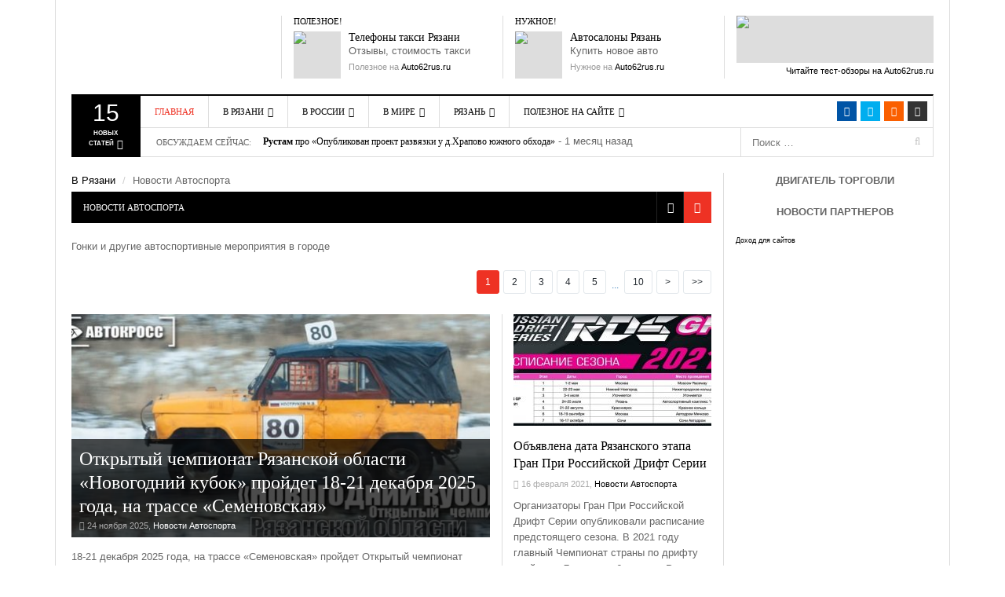

--- FILE ---
content_type: text/html; charset=utf-8
request_url: https://www.google.com/recaptcha/api2/aframe
body_size: 250
content:
<!DOCTYPE HTML><html><head><meta http-equiv="content-type" content="text/html; charset=UTF-8"></head><body><script nonce="GAqgXfJ_4pHFsWXvD4Mo_w">/** Anti-fraud and anti-abuse applications only. See google.com/recaptcha */ try{var clients={'sodar':'https://pagead2.googlesyndication.com/pagead/sodar?'};window.addEventListener("message",function(a){try{if(a.source===window.parent){var b=JSON.parse(a.data);var c=clients[b['id']];if(c){var d=document.createElement('img');d.src=c+b['params']+'&rc='+(localStorage.getItem("rc::a")?sessionStorage.getItem("rc::b"):"");window.document.body.appendChild(d);sessionStorage.setItem("rc::e",parseInt(sessionStorage.getItem("rc::e")||0)+1);localStorage.setItem("rc::h",'1768869737363');}}}catch(b){}});window.parent.postMessage("_grecaptcha_ready", "*");}catch(b){}</script></body></html>

--- FILE ---
content_type: text/javascript; charset=utf-8
request_url: https://code.directadvert.ru/data/1177921.js?async=1&div=DIV_DA_1177921_725&t=0.23552352328823556
body_size: 486
content:
try {
var __da_widget_id = 1177921;
var __da_widget_div = 'DIV_DA_1177921_725';
var __da_widget_src = 'https://code.directadvert.ru/data/1177921.js?nnn=1177921&async=1&div=DIV_DA_1177921_725&t=0.23552352328823556';
(function() {
    var options = {
        side: "bottom", // сторона
        scroll: "20%", // px до показа
        teaserWidth: 300, // ширина тизера
        isVisible: "mobile",
        widget: {
            id: __da_widget_id,
            div: __da_widget_div,
            src: __da_widget_src
        }
    };

    if (typeof __da_rollIn == 'undefined') {
        var s = document.createElement('script');
        var h = document.getElementsByTagName('head')[0];
        s.type = 'text/javascript';
        s.async = true;
        s.src = '//st.directadvert.ru/js/widgets/roll_in.js';
        s.onload = function() {
            __da_rollIn(options);
        };
        h.appendChild(s);
    } else {
        __da_rollIn(options);
    }
})();} catch (e) {}

--- FILE ---
content_type: application/javascript; charset=utf-8
request_url: https://auto62rus.ru/plugins/ckeditor/presets/ckeditor.default.set.js?1427142250
body_size: 529
content:
/*
 * Default CKEditor preset and connector
 */

var ckeditorClasses = Array();
ckeditorClasses['editor'] = 'Full'; // Full editor
ckeditorClasses['medieditor'] = 'Medium'; // Medium editor
ckeditorClasses['minieditor'] = 'Basic'; // Mini editor

function ckeditorReplace() {
	var textareas = document.getElementsByTagName('textarea');
	for (var i = 0; i < textareas.length; i++) {
		if (ckeditorClasses[textareas[i].getAttribute('class')] !== undefined) {
			var textareasStyle = getComputedStyle(textareas[i], null) || textareas[i].currentStyle;
			CKEDITOR.replace(textareas[i], {height:textareasStyle.height, width:'100%', toolbar: ckeditorClasses[textareas[i].getAttribute('class')]});
		}
	}
}

if (typeof jQuery == 'undefined') {
	if (window.addEventListener) {
		window.addEventListener('load', ckeditorReplace, false);
	} else if (window.attachEvent) {
		window.attachEvent('onload', ckeditorReplace);
	} else {
		window.onload = ckeditorReplace;
	}
} else {
	$(document).ready(ckeditorReplace);
	ajaxSuccessHandlers.push(ckeditorReplace);
}


--- FILE ---
content_type: text/javascript; charset=utf-8
request_url: https://code.directadvert.ru/data/1120086.js?async=1&div=DIV_DA_1120086_450&t=0.43576737001306975
body_size: 447
content:
if(document.getElementById('DIV_DA_1120086_450')) { document.getElementById('DIV_DA_1120086_450').innerHTML = '<div style="width:240px; height: 400px; overflow:hidden;"><table cellpadding="0" cellspacing="0" width="240" style="border-collapse: collapse;"><tr class="da_adp_links"><td style="font: normal 9px Arial; line-height: 12px;">\n\n<a href="http://www.directadvert.ru/text/landingpartners?ref=275445&source=widget_da&medium=adp&campaign=adp_240x400&ad=adp_1120086" target="_blank" style="white-space: nowrap;">Доход для сайтов</a>\n</td></tr>\n</table></div>';}